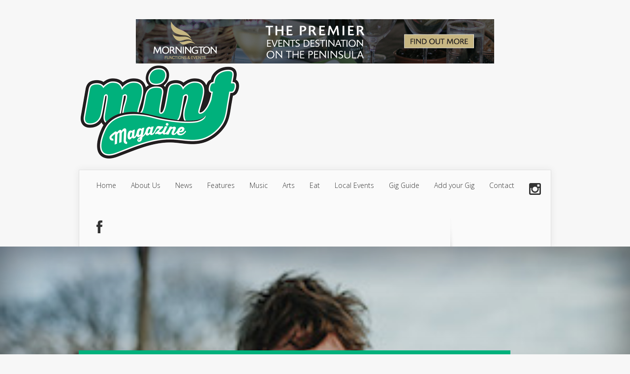

--- FILE ---
content_type: text/html; charset=UTF-8
request_url: http://mintmagazine.com.au/events/bob-evans-announces-new-album-full-circle-set-for-october-5-release-featuring-new-single-drowning-showcasing-an-extensive-body-of-work-national-tour-for-oct/
body_size: 16499
content:
<!DOCTYPE html>
<!--[if IE 6]>
<html id="ie6" lang="en-US">
<![endif]-->
<!--[if IE 7]>
<html id="ie7" lang="en-US">
<![endif]-->
<!--[if IE 8]>
<html id="ie8" lang="en-US">
<![endif]-->
<!--[if !(IE 6) | !(IE 7) | !(IE 8)  ]><!-->
<html lang="en-US">
<!--<![endif]-->
<head>
	<meta charset="UTF-8" />
	<title>Bob Evans announces new album &#8216;Full Circle&#8217; | Mint Magazine</title>
			
	
	<link rel="pingback" href="http://mintmagazine.com.au/xmlrpc.php" />

		<!--[if lt IE 9]>
	<script src="http://mintmagazine.com.au/wp-content/themes/Nexus/js/html5.js" type="text/javascript"></script>
	<![endif]-->

	<script type="text/javascript">
		document.documentElement.className = 'js';
	</script>

	<meta name='robots' content='max-image-preview:large' />
<link rel='dns-prefetch' href='//maxcdn.bootstrapcdn.com' />
<link rel='dns-prefetch' href='//fonts.googleapis.com' />
<link rel='dns-prefetch' href='//netdna.bootstrapcdn.com' />
<link rel="alternate" type="application/rss+xml" title="Mint Magazine &raquo; Feed" href="http://mintmagazine.com.au/feed/" />
<link rel="alternate" type="application/rss+xml" title="Mint Magazine &raquo; Comments Feed" href="http://mintmagazine.com.au/comments/feed/" />
<link rel="alternate" type="application/rss+xml" title="Mint Magazine &raquo; Bob Evans announces new album &#8216;Full Circle&#8217; Comments Feed" href="http://mintmagazine.com.au/events/bob-evans-announces-new-album-full-circle-set-for-october-5-release-featuring-new-single-drowning-showcasing-an-extensive-body-of-work-national-tour-for-oct/feed/" />
<script type="text/javascript">
window._wpemojiSettings = {"baseUrl":"https:\/\/s.w.org\/images\/core\/emoji\/14.0.0\/72x72\/","ext":".png","svgUrl":"https:\/\/s.w.org\/images\/core\/emoji\/14.0.0\/svg\/","svgExt":".svg","source":{"concatemoji":"http:\/\/mintmagazine.com.au\/wp-includes\/js\/wp-emoji-release.min.js?ver=6.3.7"}};
/*! This file is auto-generated */
!function(i,n){var o,s,e;function c(e){try{var t={supportTests:e,timestamp:(new Date).valueOf()};sessionStorage.setItem(o,JSON.stringify(t))}catch(e){}}function p(e,t,n){e.clearRect(0,0,e.canvas.width,e.canvas.height),e.fillText(t,0,0);var t=new Uint32Array(e.getImageData(0,0,e.canvas.width,e.canvas.height).data),r=(e.clearRect(0,0,e.canvas.width,e.canvas.height),e.fillText(n,0,0),new Uint32Array(e.getImageData(0,0,e.canvas.width,e.canvas.height).data));return t.every(function(e,t){return e===r[t]})}function u(e,t,n){switch(t){case"flag":return n(e,"\ud83c\udff3\ufe0f\u200d\u26a7\ufe0f","\ud83c\udff3\ufe0f\u200b\u26a7\ufe0f")?!1:!n(e,"\ud83c\uddfa\ud83c\uddf3","\ud83c\uddfa\u200b\ud83c\uddf3")&&!n(e,"\ud83c\udff4\udb40\udc67\udb40\udc62\udb40\udc65\udb40\udc6e\udb40\udc67\udb40\udc7f","\ud83c\udff4\u200b\udb40\udc67\u200b\udb40\udc62\u200b\udb40\udc65\u200b\udb40\udc6e\u200b\udb40\udc67\u200b\udb40\udc7f");case"emoji":return!n(e,"\ud83e\udef1\ud83c\udffb\u200d\ud83e\udef2\ud83c\udfff","\ud83e\udef1\ud83c\udffb\u200b\ud83e\udef2\ud83c\udfff")}return!1}function f(e,t,n){var r="undefined"!=typeof WorkerGlobalScope&&self instanceof WorkerGlobalScope?new OffscreenCanvas(300,150):i.createElement("canvas"),a=r.getContext("2d",{willReadFrequently:!0}),o=(a.textBaseline="top",a.font="600 32px Arial",{});return e.forEach(function(e){o[e]=t(a,e,n)}),o}function t(e){var t=i.createElement("script");t.src=e,t.defer=!0,i.head.appendChild(t)}"undefined"!=typeof Promise&&(o="wpEmojiSettingsSupports",s=["flag","emoji"],n.supports={everything:!0,everythingExceptFlag:!0},e=new Promise(function(e){i.addEventListener("DOMContentLoaded",e,{once:!0})}),new Promise(function(t){var n=function(){try{var e=JSON.parse(sessionStorage.getItem(o));if("object"==typeof e&&"number"==typeof e.timestamp&&(new Date).valueOf()<e.timestamp+604800&&"object"==typeof e.supportTests)return e.supportTests}catch(e){}return null}();if(!n){if("undefined"!=typeof Worker&&"undefined"!=typeof OffscreenCanvas&&"undefined"!=typeof URL&&URL.createObjectURL&&"undefined"!=typeof Blob)try{var e="postMessage("+f.toString()+"("+[JSON.stringify(s),u.toString(),p.toString()].join(",")+"));",r=new Blob([e],{type:"text/javascript"}),a=new Worker(URL.createObjectURL(r),{name:"wpTestEmojiSupports"});return void(a.onmessage=function(e){c(n=e.data),a.terminate(),t(n)})}catch(e){}c(n=f(s,u,p))}t(n)}).then(function(e){for(var t in e)n.supports[t]=e[t],n.supports.everything=n.supports.everything&&n.supports[t],"flag"!==t&&(n.supports.everythingExceptFlag=n.supports.everythingExceptFlag&&n.supports[t]);n.supports.everythingExceptFlag=n.supports.everythingExceptFlag&&!n.supports.flag,n.DOMReady=!1,n.readyCallback=function(){n.DOMReady=!0}}).then(function(){return e}).then(function(){var e;n.supports.everything||(n.readyCallback(),(e=n.source||{}).concatemoji?t(e.concatemoji):e.wpemoji&&e.twemoji&&(t(e.twemoji),t(e.wpemoji)))}))}((window,document),window._wpemojiSettings);
</script>
<meta content="Nexus v.1.6" name="generator"/><style type="text/css">
img.wp-smiley,
img.emoji {
	display: inline !important;
	border: none !important;
	box-shadow: none !important;
	height: 1em !important;
	width: 1em !important;
	margin: 0 0.07em !important;
	vertical-align: -0.1em !important;
	background: none !important;
	padding: 0 !important;
}
</style>
	<link rel='stylesheet' id='wp-block-library-css' href='http://mintmagazine.com.au/wp-includes/css/dist/block-library/style.min.css?ver=6.3.7' type='text/css' media='all' />
<style id='classic-theme-styles-inline-css' type='text/css'>
/*! This file is auto-generated */
.wp-block-button__link{color:#fff;background-color:#32373c;border-radius:9999px;box-shadow:none;text-decoration:none;padding:calc(.667em + 2px) calc(1.333em + 2px);font-size:1.125em}.wp-block-file__button{background:#32373c;color:#fff;text-decoration:none}
</style>
<style id='global-styles-inline-css' type='text/css'>
body{--wp--preset--color--black: #000000;--wp--preset--color--cyan-bluish-gray: #abb8c3;--wp--preset--color--white: #ffffff;--wp--preset--color--pale-pink: #f78da7;--wp--preset--color--vivid-red: #cf2e2e;--wp--preset--color--luminous-vivid-orange: #ff6900;--wp--preset--color--luminous-vivid-amber: #fcb900;--wp--preset--color--light-green-cyan: #7bdcb5;--wp--preset--color--vivid-green-cyan: #00d084;--wp--preset--color--pale-cyan-blue: #8ed1fc;--wp--preset--color--vivid-cyan-blue: #0693e3;--wp--preset--color--vivid-purple: #9b51e0;--wp--preset--gradient--vivid-cyan-blue-to-vivid-purple: linear-gradient(135deg,rgba(6,147,227,1) 0%,rgb(155,81,224) 100%);--wp--preset--gradient--light-green-cyan-to-vivid-green-cyan: linear-gradient(135deg,rgb(122,220,180) 0%,rgb(0,208,130) 100%);--wp--preset--gradient--luminous-vivid-amber-to-luminous-vivid-orange: linear-gradient(135deg,rgba(252,185,0,1) 0%,rgba(255,105,0,1) 100%);--wp--preset--gradient--luminous-vivid-orange-to-vivid-red: linear-gradient(135deg,rgba(255,105,0,1) 0%,rgb(207,46,46) 100%);--wp--preset--gradient--very-light-gray-to-cyan-bluish-gray: linear-gradient(135deg,rgb(238,238,238) 0%,rgb(169,184,195) 100%);--wp--preset--gradient--cool-to-warm-spectrum: linear-gradient(135deg,rgb(74,234,220) 0%,rgb(151,120,209) 20%,rgb(207,42,186) 40%,rgb(238,44,130) 60%,rgb(251,105,98) 80%,rgb(254,248,76) 100%);--wp--preset--gradient--blush-light-purple: linear-gradient(135deg,rgb(255,206,236) 0%,rgb(152,150,240) 100%);--wp--preset--gradient--blush-bordeaux: linear-gradient(135deg,rgb(254,205,165) 0%,rgb(254,45,45) 50%,rgb(107,0,62) 100%);--wp--preset--gradient--luminous-dusk: linear-gradient(135deg,rgb(255,203,112) 0%,rgb(199,81,192) 50%,rgb(65,88,208) 100%);--wp--preset--gradient--pale-ocean: linear-gradient(135deg,rgb(255,245,203) 0%,rgb(182,227,212) 50%,rgb(51,167,181) 100%);--wp--preset--gradient--electric-grass: linear-gradient(135deg,rgb(202,248,128) 0%,rgb(113,206,126) 100%);--wp--preset--gradient--midnight: linear-gradient(135deg,rgb(2,3,129) 0%,rgb(40,116,252) 100%);--wp--preset--font-size--small: 13px;--wp--preset--font-size--medium: 20px;--wp--preset--font-size--large: 36px;--wp--preset--font-size--x-large: 42px;--wp--preset--spacing--20: 0.44rem;--wp--preset--spacing--30: 0.67rem;--wp--preset--spacing--40: 1rem;--wp--preset--spacing--50: 1.5rem;--wp--preset--spacing--60: 2.25rem;--wp--preset--spacing--70: 3.38rem;--wp--preset--spacing--80: 5.06rem;--wp--preset--shadow--natural: 6px 6px 9px rgba(0, 0, 0, 0.2);--wp--preset--shadow--deep: 12px 12px 50px rgba(0, 0, 0, 0.4);--wp--preset--shadow--sharp: 6px 6px 0px rgba(0, 0, 0, 0.2);--wp--preset--shadow--outlined: 6px 6px 0px -3px rgba(255, 255, 255, 1), 6px 6px rgba(0, 0, 0, 1);--wp--preset--shadow--crisp: 6px 6px 0px rgba(0, 0, 0, 1);}:where(.is-layout-flex){gap: 0.5em;}:where(.is-layout-grid){gap: 0.5em;}body .is-layout-flow > .alignleft{float: left;margin-inline-start: 0;margin-inline-end: 2em;}body .is-layout-flow > .alignright{float: right;margin-inline-start: 2em;margin-inline-end: 0;}body .is-layout-flow > .aligncenter{margin-left: auto !important;margin-right: auto !important;}body .is-layout-constrained > .alignleft{float: left;margin-inline-start: 0;margin-inline-end: 2em;}body .is-layout-constrained > .alignright{float: right;margin-inline-start: 2em;margin-inline-end: 0;}body .is-layout-constrained > .aligncenter{margin-left: auto !important;margin-right: auto !important;}body .is-layout-constrained > :where(:not(.alignleft):not(.alignright):not(.alignfull)){max-width: var(--wp--style--global--content-size);margin-left: auto !important;margin-right: auto !important;}body .is-layout-constrained > .alignwide{max-width: var(--wp--style--global--wide-size);}body .is-layout-flex{display: flex;}body .is-layout-flex{flex-wrap: wrap;align-items: center;}body .is-layout-flex > *{margin: 0;}body .is-layout-grid{display: grid;}body .is-layout-grid > *{margin: 0;}:where(.wp-block-columns.is-layout-flex){gap: 2em;}:where(.wp-block-columns.is-layout-grid){gap: 2em;}:where(.wp-block-post-template.is-layout-flex){gap: 1.25em;}:where(.wp-block-post-template.is-layout-grid){gap: 1.25em;}.has-black-color{color: var(--wp--preset--color--black) !important;}.has-cyan-bluish-gray-color{color: var(--wp--preset--color--cyan-bluish-gray) !important;}.has-white-color{color: var(--wp--preset--color--white) !important;}.has-pale-pink-color{color: var(--wp--preset--color--pale-pink) !important;}.has-vivid-red-color{color: var(--wp--preset--color--vivid-red) !important;}.has-luminous-vivid-orange-color{color: var(--wp--preset--color--luminous-vivid-orange) !important;}.has-luminous-vivid-amber-color{color: var(--wp--preset--color--luminous-vivid-amber) !important;}.has-light-green-cyan-color{color: var(--wp--preset--color--light-green-cyan) !important;}.has-vivid-green-cyan-color{color: var(--wp--preset--color--vivid-green-cyan) !important;}.has-pale-cyan-blue-color{color: var(--wp--preset--color--pale-cyan-blue) !important;}.has-vivid-cyan-blue-color{color: var(--wp--preset--color--vivid-cyan-blue) !important;}.has-vivid-purple-color{color: var(--wp--preset--color--vivid-purple) !important;}.has-black-background-color{background-color: var(--wp--preset--color--black) !important;}.has-cyan-bluish-gray-background-color{background-color: var(--wp--preset--color--cyan-bluish-gray) !important;}.has-white-background-color{background-color: var(--wp--preset--color--white) !important;}.has-pale-pink-background-color{background-color: var(--wp--preset--color--pale-pink) !important;}.has-vivid-red-background-color{background-color: var(--wp--preset--color--vivid-red) !important;}.has-luminous-vivid-orange-background-color{background-color: var(--wp--preset--color--luminous-vivid-orange) !important;}.has-luminous-vivid-amber-background-color{background-color: var(--wp--preset--color--luminous-vivid-amber) !important;}.has-light-green-cyan-background-color{background-color: var(--wp--preset--color--light-green-cyan) !important;}.has-vivid-green-cyan-background-color{background-color: var(--wp--preset--color--vivid-green-cyan) !important;}.has-pale-cyan-blue-background-color{background-color: var(--wp--preset--color--pale-cyan-blue) !important;}.has-vivid-cyan-blue-background-color{background-color: var(--wp--preset--color--vivid-cyan-blue) !important;}.has-vivid-purple-background-color{background-color: var(--wp--preset--color--vivid-purple) !important;}.has-black-border-color{border-color: var(--wp--preset--color--black) !important;}.has-cyan-bluish-gray-border-color{border-color: var(--wp--preset--color--cyan-bluish-gray) !important;}.has-white-border-color{border-color: var(--wp--preset--color--white) !important;}.has-pale-pink-border-color{border-color: var(--wp--preset--color--pale-pink) !important;}.has-vivid-red-border-color{border-color: var(--wp--preset--color--vivid-red) !important;}.has-luminous-vivid-orange-border-color{border-color: var(--wp--preset--color--luminous-vivid-orange) !important;}.has-luminous-vivid-amber-border-color{border-color: var(--wp--preset--color--luminous-vivid-amber) !important;}.has-light-green-cyan-border-color{border-color: var(--wp--preset--color--light-green-cyan) !important;}.has-vivid-green-cyan-border-color{border-color: var(--wp--preset--color--vivid-green-cyan) !important;}.has-pale-cyan-blue-border-color{border-color: var(--wp--preset--color--pale-cyan-blue) !important;}.has-vivid-cyan-blue-border-color{border-color: var(--wp--preset--color--vivid-cyan-blue) !important;}.has-vivid-purple-border-color{border-color: var(--wp--preset--color--vivid-purple) !important;}.has-vivid-cyan-blue-to-vivid-purple-gradient-background{background: var(--wp--preset--gradient--vivid-cyan-blue-to-vivid-purple) !important;}.has-light-green-cyan-to-vivid-green-cyan-gradient-background{background: var(--wp--preset--gradient--light-green-cyan-to-vivid-green-cyan) !important;}.has-luminous-vivid-amber-to-luminous-vivid-orange-gradient-background{background: var(--wp--preset--gradient--luminous-vivid-amber-to-luminous-vivid-orange) !important;}.has-luminous-vivid-orange-to-vivid-red-gradient-background{background: var(--wp--preset--gradient--luminous-vivid-orange-to-vivid-red) !important;}.has-very-light-gray-to-cyan-bluish-gray-gradient-background{background: var(--wp--preset--gradient--very-light-gray-to-cyan-bluish-gray) !important;}.has-cool-to-warm-spectrum-gradient-background{background: var(--wp--preset--gradient--cool-to-warm-spectrum) !important;}.has-blush-light-purple-gradient-background{background: var(--wp--preset--gradient--blush-light-purple) !important;}.has-blush-bordeaux-gradient-background{background: var(--wp--preset--gradient--blush-bordeaux) !important;}.has-luminous-dusk-gradient-background{background: var(--wp--preset--gradient--luminous-dusk) !important;}.has-pale-ocean-gradient-background{background: var(--wp--preset--gradient--pale-ocean) !important;}.has-electric-grass-gradient-background{background: var(--wp--preset--gradient--electric-grass) !important;}.has-midnight-gradient-background{background: var(--wp--preset--gradient--midnight) !important;}.has-small-font-size{font-size: var(--wp--preset--font-size--small) !important;}.has-medium-font-size{font-size: var(--wp--preset--font-size--medium) !important;}.has-large-font-size{font-size: var(--wp--preset--font-size--large) !important;}.has-x-large-font-size{font-size: var(--wp--preset--font-size--x-large) !important;}
.wp-block-navigation a:where(:not(.wp-element-button)){color: inherit;}
:where(.wp-block-post-template.is-layout-flex){gap: 1.25em;}:where(.wp-block-post-template.is-layout-grid){gap: 1.25em;}
:where(.wp-block-columns.is-layout-flex){gap: 2em;}:where(.wp-block-columns.is-layout-grid){gap: 2em;}
.wp-block-pullquote{font-size: 1.5em;line-height: 1.6;}
</style>
<link rel='stylesheet' id='contact-form-7-css' href='http://mintmagazine.com.au/wp-content/plugins/contact-form-7/includes/css/styles.css?ver=5.1.1' type='text/css' media='all' />
<link rel='stylesheet' id='events-manager-css' href='http://mintmagazine.com.au/wp-content/plugins/events-manager/includes/css/events_manager.css?ver=5.95' type='text/css' media='all' />
<link rel='stylesheet' id='sb_instagram_styles-css' href='http://mintmagazine.com.au/wp-content/plugins/instagram-feed/css/sb-instagram.min.css?ver=1.12' type='text/css' media='all' />
<link rel='stylesheet' id='sb-font-awesome-css' href='https://maxcdn.bootstrapcdn.com/font-awesome/4.7.0/css/font-awesome.min.css' type='text/css' media='all' />
<link rel='stylesheet' id='bwg_fonts-css' href='http://mintmagazine.com.au/wp-content/plugins/photo-gallery/css/bwg-fonts/fonts.css?ver=0.0.1' type='text/css' media='all' />
<link rel='stylesheet' id='bwg_frontend-css' href='http://mintmagazine.com.au/wp-content/plugins/photo-gallery/css/styles.min.css?ver=1.5.21' type='text/css' media='all' />
<link rel='stylesheet' id='nexus-fonts-css' href='http://fonts.googleapis.com/css?family=Open+Sans:300italic,400italic,700italic,800italic,400,300,700,800|Raleway:400,200,100,500,700,800,900&#038;subset=latin,latin-ext' type='text/css' media='all' />
<link rel='stylesheet' id='nexus-style-css' href='http://mintmagazine.com.au/wp-content/themes/Nexus/style.css?ver=6.3.7' type='text/css' media='all' />
<link rel='stylesheet' id='et-shortcodes-css-css' href='http://mintmagazine.com.au/wp-content/themes/Nexus/epanel/shortcodes/css/shortcodes.css?ver=3.0' type='text/css' media='all' />
<link rel='stylesheet' id='fontawesome-css' href='//netdna.bootstrapcdn.com/font-awesome/3.2.1/css/font-awesome.min.css?ver=1.3.9' type='text/css' media='all' />
<!--[if IE 7]>
<link rel='stylesheet' id='fontawesome-ie-css' href='//netdna.bootstrapcdn.com/font-awesome/3.2.1/css/font-awesome-ie7.min.css?ver=1.3.9' type='text/css' media='all' />
<![endif]-->
<link rel='stylesheet' id='et-shortcodes-responsive-css-css' href='http://mintmagazine.com.au/wp-content/themes/Nexus/epanel/shortcodes/css/shortcodes_responsive.css?ver=3.0' type='text/css' media='all' />
<link rel='stylesheet' id='fancybox-css' href='http://mintmagazine.com.au/wp-content/themes/Nexus/epanel/page_templates/js/fancybox/jquery.fancybox-1.3.4.css?ver=1.3.4' type='text/css' media='screen' />
<link rel='stylesheet' id='et_page_templates-css' href='http://mintmagazine.com.au/wp-content/themes/Nexus/epanel/page_templates/page_templates.css?ver=1.8' type='text/css' media='screen' />
		<style>
			/* Accessible for screen readers but hidden from view */
			.fa-hidden { position:absolute; left:-10000px; top:auto; width:1px; height:1px; overflow:hidden; }
			.rtl .fa-hidden { left:10000px; }
			.fa-showtext { margin-right: 5px; }
		</style>
		<script type='text/javascript' src='http://mintmagazine.com.au/wp-includes/js/jquery/jquery.min.js?ver=3.7.0' id='jquery-core-js'></script>
<script type='text/javascript' src='http://mintmagazine.com.au/wp-includes/js/jquery/jquery-migrate.min.js?ver=3.4.1' id='jquery-migrate-js'></script>
<script type='text/javascript' src='http://mintmagazine.com.au/wp-includes/js/jquery/ui/core.min.js?ver=1.13.2' id='jquery-ui-core-js'></script>
<script type='text/javascript' src='http://mintmagazine.com.au/wp-includes/js/jquery/ui/mouse.min.js?ver=1.13.2' id='jquery-ui-mouse-js'></script>
<script type='text/javascript' src='http://mintmagazine.com.au/wp-includes/js/jquery/ui/sortable.min.js?ver=1.13.2' id='jquery-ui-sortable-js'></script>
<script type='text/javascript' src='http://mintmagazine.com.au/wp-includes/js/jquery/ui/datepicker.min.js?ver=1.13.2' id='jquery-ui-datepicker-js'></script>
<script id="jquery-ui-datepicker-js-after" type="text/javascript">
jQuery(function(jQuery){jQuery.datepicker.setDefaults({"closeText":"Close","currentText":"Today","monthNames":["January","February","March","April","May","June","July","August","September","October","November","December"],"monthNamesShort":["Jan","Feb","Mar","Apr","May","Jun","Jul","Aug","Sep","Oct","Nov","Dec"],"nextText":"Next","prevText":"Previous","dayNames":["Sunday","Monday","Tuesday","Wednesday","Thursday","Friday","Saturday"],"dayNamesShort":["Sun","Mon","Tue","Wed","Thu","Fri","Sat"],"dayNamesMin":["S","M","T","W","T","F","S"],"dateFormat":"MM d, yy","firstDay":1,"isRTL":false});});
</script>
<script type='text/javascript' src='http://mintmagazine.com.au/wp-includes/js/jquery/ui/menu.min.js?ver=1.13.2' id='jquery-ui-menu-js'></script>
<script type='text/javascript' src='http://mintmagazine.com.au/wp-includes/js/dist/vendor/wp-polyfill-inert.min.js?ver=3.1.2' id='wp-polyfill-inert-js'></script>
<script type='text/javascript' src='http://mintmagazine.com.au/wp-includes/js/dist/vendor/regenerator-runtime.min.js?ver=0.13.11' id='regenerator-runtime-js'></script>
<script type='text/javascript' src='http://mintmagazine.com.au/wp-includes/js/dist/vendor/wp-polyfill.min.js?ver=3.15.0' id='wp-polyfill-js'></script>
<script type='text/javascript' src='http://mintmagazine.com.au/wp-includes/js/dist/dom-ready.min.js?ver=392bdd43726760d1f3ca' id='wp-dom-ready-js'></script>
<script type='text/javascript' src='http://mintmagazine.com.au/wp-includes/js/dist/hooks.min.js?ver=c6aec9a8d4e5a5d543a1' id='wp-hooks-js'></script>
<script type='text/javascript' src='http://mintmagazine.com.au/wp-includes/js/dist/i18n.min.js?ver=7701b0c3857f914212ef' id='wp-i18n-js'></script>
<script id="wp-i18n-js-after" type="text/javascript">
wp.i18n.setLocaleData( { 'text direction\u0004ltr': [ 'ltr' ] } );
</script>
<script type='text/javascript' src='http://mintmagazine.com.au/wp-includes/js/dist/a11y.min.js?ver=7032343a947cfccf5608' id='wp-a11y-js'></script>
<script type='text/javascript' id='jquery-ui-autocomplete-js-extra'>
/* <![CDATA[ */
var uiAutocompleteL10n = {"noResults":"No results found.","oneResult":"1 result found. Use up and down arrow keys to navigate.","manyResults":"%d results found. Use up and down arrow keys to navigate.","itemSelected":"Item selected."};
/* ]]> */
</script>
<script type='text/javascript' src='http://mintmagazine.com.au/wp-includes/js/jquery/ui/autocomplete.min.js?ver=1.13.2' id='jquery-ui-autocomplete-js'></script>
<script type='text/javascript' src='http://mintmagazine.com.au/wp-includes/js/jquery/ui/resizable.min.js?ver=1.13.2' id='jquery-ui-resizable-js'></script>
<script type='text/javascript' src='http://mintmagazine.com.au/wp-includes/js/jquery/ui/draggable.min.js?ver=1.13.2' id='jquery-ui-draggable-js'></script>
<script type='text/javascript' src='http://mintmagazine.com.au/wp-includes/js/jquery/ui/controlgroup.min.js?ver=1.13.2' id='jquery-ui-controlgroup-js'></script>
<script type='text/javascript' src='http://mintmagazine.com.au/wp-includes/js/jquery/ui/checkboxradio.min.js?ver=1.13.2' id='jquery-ui-checkboxradio-js'></script>
<script type='text/javascript' src='http://mintmagazine.com.au/wp-includes/js/jquery/ui/button.min.js?ver=1.13.2' id='jquery-ui-button-js'></script>
<script type='text/javascript' src='http://mintmagazine.com.au/wp-includes/js/jquery/ui/dialog.min.js?ver=1.13.2' id='jquery-ui-dialog-js'></script>
<script type='text/javascript' id='events-manager-js-extra'>
/* <![CDATA[ */
var EM = {"ajaxurl":"http:\/\/mintmagazine.com.au\/wp-admin\/admin-ajax.php","locationajaxurl":"http:\/\/mintmagazine.com.au\/wp-admin\/admin-ajax.php?action=locations_search","firstDay":"1","locale":"en","dateFormat":"dd\/mm\/yy","ui_css":"http:\/\/mintmagazine.com.au\/wp-content\/plugins\/events-manager\/includes\/css\/jquery-ui.min.css","show24hours":"0","is_ssl":"","txt_search":"Search","txt_searching":"Searching...","txt_loading":"Loading..."};
/* ]]> */
</script>
<script type='text/javascript' src='http://mintmagazine.com.au/wp-content/plugins/events-manager/includes/js/events-manager.js?ver=5.95' id='events-manager-js'></script>
<script type='text/javascript' id='nrci_methods-js-extra'>
/* <![CDATA[ */
var nrci_opts = {"gesture":"Y","drag":"Y","touch":"Y","admin":"Y"};
/* ]]> */
</script>
<script type='text/javascript' src='http://mintmagazine.com.au/wp-content/plugins/no-right-click-images-plugin/no-right-click-images.js' id='nrci_methods-js'></script>
<script type='text/javascript' id='bwg_frontend-js-extra'>
/* <![CDATA[ */
var bwg_objectsL10n = {"bwg_field_required":"field is required.","bwg_mail_validation":"This is not a valid email address.","bwg_search_result":"There are no images matching your search.","bwg_select_tag":"Select Tag","bwg_order_by":"Order By","bwg_search":"Search","bwg_show_ecommerce":"Show Ecommerce","bwg_hide_ecommerce":"Hide Ecommerce","bwg_show_comments":"Show Comments","bwg_hide_comments":"Hide Comments","bwg_restore":"Restore","bwg_maximize":"Maximize","bwg_fullscreen":"Fullscreen","bwg_exit_fullscreen":"Exit Fullscreen","bwg_search_tag":"SEARCH...","bwg_tag_no_match":"No tags found","bwg_all_tags_selected":"All tags selected","bwg_tags_selected":"tags selected","play":"Play","pause":"Pause","is_pro":"","bwg_play":"Play","bwg_pause":"Pause","bwg_hide_info":"Hide info","bwg_show_info":"Show info","bwg_hide_rating":"Hide rating","bwg_show_rating":"Show rating","ok":"Ok","cancel":"Cancel","select_all":"Select all"};
/* ]]> */
</script>
<script type='text/javascript' src='http://mintmagazine.com.au/wp-content/plugins/photo-gallery/js/scripts.min.js?ver=1.5.21' id='bwg_frontend-js'></script>
<link rel="https://api.w.org/" href="http://mintmagazine.com.au/wp-json/" /><link rel="EditURI" type="application/rsd+xml" title="RSD" href="http://mintmagazine.com.au/xmlrpc.php?rsd" />
<meta name="generator" content="WordPress 6.3.7" />
<link rel="canonical" href="http://mintmagazine.com.au/events/bob-evans-announces-new-album-full-circle-set-for-october-5-release-featuring-new-single-drowning-showcasing-an-extensive-body-of-work-national-tour-for-oct/" />
<link rel='shortlink' href='http://mintmagazine.com.au/?p=3290' />
<link rel="alternate" type="application/json+oembed" href="http://mintmagazine.com.au/wp-json/oembed/1.0/embed?url=http%3A%2F%2Fmintmagazine.com.au%2Fevents%2Fbob-evans-announces-new-album-full-circle-set-for-october-5-release-featuring-new-single-drowning-showcasing-an-extensive-body-of-work-national-tour-for-oct%2F" />
<link rel="alternate" type="text/xml+oembed" href="http://mintmagazine.com.au/wp-json/oembed/1.0/embed?url=http%3A%2F%2Fmintmagazine.com.au%2Fevents%2Fbob-evans-announces-new-album-full-circle-set-for-october-5-release-featuring-new-single-drowning-showcasing-an-extensive-body-of-work-national-tour-for-oct%2F&#038;format=xml" />
<style type="text/css">
<!-- Silverlight WordPress Plugin -->
#silverlightControlHost{height:100%;}
</style><meta name="viewport" content="width=device-width, initial-scale=1.0, maximum-scale=1.0, user-scalable=0" />	<style>
		a { color: #4bb6f5; }

		body { color: #333333; }

		#top-menu li.current-menu-item > a, #top-menu > li > a:hover, .meta-info, .et-description .post-meta span, .categories-tabs:after, .home-tab-active, .home-tab-active:before, a.read-more, .comment-reply-link, h1.post-heading, .form-submit input, .home-tab-active:before, .et-recent-videos-wrap li:before, .nav li ul, .et_mobile_menu, #top-menu > .sfHover > a { background-color: #00b17c; }

		.featured-comments span, #author-info strong, #footer-bottom .current-menu-item a, .featured-comments span { color: #00b17c; }
		.entry-content blockquote, .widget li:before, .footer-widget li:before, .et-popular-mobile-arrow-next { border-left-color: #00b17c; }

		.et-popular-mobile-arrow-previous { border-right-color: #00b17c; }

		#top-menu > li > a { color: #333333; }

		#top-menu > li.current-menu-item > a, #top-menu li li a, .et_mobile_menu li a { color: #ffffff; }

		</style>
<style>.post-thumbnail { background-image: url(http://mintmagazine.com.au/wp-content/uploads/2018/08/Bob-Evans-mint.jpg); }</style><link rel="shortcut icon" href="http://mintmagazine.com.au/wp-content/uploads/2016/08/Mint-logo_favicon.png" /><style type="text/css" id="et-custom-css">
#logo {
padding-top: 0px;
padding-bottom: 20px;
}

#search-2.widget.widget_search {
padding-top: 30px;
}

.meta-info .meta-date {
display: none;
}

.featured-comments {
display: none;
}

.post-description .post-meta {
display: none;
}

.meta-info {
display: none;
}

.et-description .post-meta {
display: none;
}

.excerpt-wrap p {
letter-spacing: 0;
}

.home .et-first .post-description {
left: 30px;
bottom: 20px;
}

#et-bio-author {
display: none;
}

.entry-content h5 {
margin: 0px;
}

strong {
color: inherit;
}

#et-contact.responsive {
padding-top: 30px;
}

input[type=text], textarea {
width: 100%;
border: 1px solid #2A8C6E;
}
</style></head>
<body class="event-template-default single single-event postid-3290 chrome et_includes_sidebar">
	<header id="main-header">
		<div class="container">
			<div id="top-info" class="clearfix">
							<div class="header-banner">
				<a href="http://mrc.racing.com/"><img src="http://mintmagazine.com.au/wp-content/uploads/2018/04/morn_event_leaderboard.jpg" alt="" /></a>				</div> <!-- .header-banner -->
			
							<a href="http://mintmagazine.com.au/">
					<img src="http://mintmagazine.com.au/wp-content/uploads/2015/02/mint-logo.png" alt="Mint Magazine" id="logo" />
				</a>
			</div>

			<div id="top-navigation" class="clearfix">
				<div id="et_mobile_nav_menu"><a href="#" class="mobile_nav closed">Navigation Menu<span class="et_mobile_arrow"></span></a></div>
				<nav>
				<ul id="top-menu" class="nav"><li id="menu-item-52" class="menu-item menu-item-type-custom menu-item-object-custom menu-item-home menu-item-52"><a href="http://mintmagazine.com.au/">Home</a></li>
<li id="menu-item-48" class="menu-item menu-item-type-post_type menu-item-object-page menu-item-home menu-item-48"><a href="http://mintmagazine.com.au/about-us/">About Us</a></li>
<li id="menu-item-119" class="menu-item menu-item-type-taxonomy menu-item-object-category menu-item-119"><a href="http://mintmagazine.com.au/category/news/">News</a></li>
<li id="menu-item-49" class="menu-item menu-item-type-taxonomy menu-item-object-category menu-item-49"><a href="http://mintmagazine.com.au/category/features/">Features</a></li>
<li id="menu-item-50" class="menu-item menu-item-type-taxonomy menu-item-object-category menu-item-50"><a href="http://mintmagazine.com.au/category/musicians/">Music</a></li>
<li id="menu-item-136" class="menu-item menu-item-type-taxonomy menu-item-object-category menu-item-136"><a href="http://mintmagazine.com.au/category/arts/">Arts</a></li>
<li id="menu-item-98" class="menu-item menu-item-type-taxonomy menu-item-object-category menu-item-98"><a href="http://mintmagazine.com.au/category/eat/">Eat</a></li>
<li id="menu-item-84" class="menu-item menu-item-type-taxonomy menu-item-object-category menu-item-84"><a href="http://mintmagazine.com.au/category/local-events/">Local Events</a></li>
<li id="menu-item-73" class="menu-item menu-item-type-post_type menu-item-object-page menu-item-73"><a href="http://mintmagazine.com.au/events/">Gig Guide</a></li>
<li id="menu-item-144" class="menu-item menu-item-type-post_type menu-item-object-page menu-item-144"><a href="http://mintmagazine.com.au/add-your-gig/">Add your Gig</a></li>
<li id="menu-item-102" class="menu-item menu-item-type-post_type menu-item-object-page menu-item-102"><a href="http://mintmagazine.com.au/contact-mint/">Contact</a></li>
<li id="menu-item-1644" class="menu-item menu-item-type-custom menu-item-object-custom social-icon instagram menu-item-1644"><a href="https://www.instagram.com/mint.mintmag/"><i class='icon-2x icon-instagram '></i><span class='fa-hidden'>Instagram</span></a></li>
<li id="menu-item-1645" class="menu-item menu-item-type-custom menu-item-object-custom social-icon facebook menu-item-1645"><a href="https://www.facebook.com/mintmagazinehq"><i class='icon-2x icon-facebook '></i><span class='fa-hidden'>Facebook</span></a></li>
</ul>				</nav>

				<ul id="et-social-icons">
					
					
					
									</ul>
			</div> <!-- #top-navigation -->
		</div> <!-- .container -->
	</header> <!-- #main-header -->
	<div class="post-thumbnail">
		<div class="container">
			<h1 class="post-heading">Bob Evans announces new album &#8216;Full Circle&#8217;</h1>
		</div> <!-- .container -->
	</div> <!-- .post-thumbnail -->

<div class="page-wrap container">
	<div id="main-content">
		<div class="main-content-wrap clearfix">
			<div id="content">
				
<div id="breadcrumbs">
			  	<span class="et_breadcrumbs_content">
				<a href="http://mintmagazine.com.au" class="breadcrumbs_home">Home</a> <span class="raquo">&raquo;</span>

								</span> <!-- .et_breadcrumbs_content --><span class="et_breadcrumbs_title">Bob Evans announces new album &#8216;Full Circle&#8217;</span>				
				</div> <!-- #breadcrumbs -->
				<div id="left-area">

									
					<article class="entry-content clearfix">
					
						
						
				
					<div style="float:right; margin:0px 0px 15px 15px;"></div>
<p>
	<strong>Date/Time</strong><br/>
	Date(s) - 03/11/2018<br /><i>7:00 pm - 11:30 pm</i>
</p>

<p>
	<strong>Location</strong><br/>
	<a href="http://mintmagazine.com.au/locations/northcote-social-club/">Northcote Social Club</a>
</p>

<p>
	<strong>Categories</strong>
	No Categories
</p>
<br style="clear:both" />
<p><img class="size-full wp-image-3291 alignleft" src="http://mintmagazine.com.au/wp-content/uploads/2018/08/Bob-Evans-mint.jpg" alt="" width="300" height="200" />BOB EVANS ANNOUNCES NEW ALBUM ‘FULL CIRCLE’ SET FOR OCTOBER 5 RELEASE, FEATURING NEW SINGLE ‘DROWNING’ &amp; SHOWCASING AN EXTENSIVE BODY OF WORK + NATIONAL TOUR FOR OCT / NOV</p>
<p>Five studio albums down the track and the distinguished career of Bob Evans receives the Best Of treatment via new album, <em>Full Circle</em>, to be released on October 5.   <em>Full Circle</em> features a brand new single, <em>Drowning</em> and is accompanied by a video filmed in studio by Arlo Cook during the recording of the track. To celebrate the release, Bob Evans will hit the road for a national capital cities tour kicking off at Black Bear Lodge in Brisbane on October 19, and moving through to Sydney, Adelaide and Perth, before finishing up at Northcote Social Club in Melbourne on November 3.</p>
<p>Discussing<em> Full Circle, </em>Kevin Mitchell explains<em>, </em>“<em>I didn’t want to approach this like a traditional Greatest Hits or Best Of. I like the idea of it being presented more like an introduction to my work if you had never heard of me. This would be the record for that person. So I didn’t want to just bundle the singles together or present the songs in the order they were released. Some singles didn’t make the cut, in favour of album tracks that have grown legs of their own and found some kind of special place of significance without ever necessarily being on the radio or anything. </em>Wintersong<em>, for example, off my third album, was never on the radio or well known but I just love it so much I wanted it on there. There were a few songs I felt like that about but obviously I couldn’t put them all in. It was quite hard actually, trying to narrow 5 albums down to 14 tracks. But I’m happy with how it looks. I’m proud of what I’ve managed to create.</em>”</p>
<p>Mitchell was already under the Australian music spotlight as singer/guitarist for indie-rock-darlings <em>Jebediah</em> when in 1998 he found a t-shirt in a Perth op-shop with the number 15 on the back, and the name ‘Bob Evans’ printed on the front. Coincidentally at this time he was embarking on his first solo shows in Perth and a random name on someone’s discarded basketball shirt took hold. He may have grown out of the t-shirt, but the name fit and has stayed for an impressive solo career.</p>
<p>“<em>This Bob Evans guy has been hitching a ride in my life for 20 years,” </em>Mitchell laughs<em>. “It’s an unusual relationship to have with something that isn’t real.”</em></p>
<p>Five years into playing solo shows, the first Bob Evans album, <em>Suburban Kid</em>, emerged in 2003, released via Jebediah’s own Redline Records label. While it didn’t receive much attention outside of WA, it started a new momentum for Mitchell’s solo career, with EMI signing him up for his second LP, <em>Suburban Songbook</em>, recorded in Nashville. Led by the much loved single, <em>Don’t You Think It’s Time?</em>, it set a new career path in motion.</p>
<p>“<em>When </em>Suburban Songbook<em> came out and it was embraced and was successful, I had this whole new kind of career</em>,” Mitchell recalls. “<em>It really saved my arse because at the time </em>Jebediah<em> were kind of just burnt out and taking a break, and I… can’t do anything else</em>.”</p>
<p>With <em>Suburban Songbook</em> winning Mitchell an ARIA Award for ‘Best Adult Contemporary Album’, 2009’s <em>Goodnight, Bull Creek!</em> saw him return to record the last of his ‘suburban trilogy’ in Nashville. He recalls moving on from <em>Suburban Songbook</em> being on par with <em>Jebediah</em> following up <em>Slightly Odway</em>, their smash hit 1997 debut LP. “<em>It was an unexpected success, certainly more than I had expected,</em>” he says. “<em>It’s a strange mental game, making music after that and all of a sudden you’ve got this massive audience you’ve never had before</em>.”</p>
<p>2013 saw the release of <em>Familiar Stranger</em>, with Mitchell wanting to make a record “<em>that sounded nothing like any other </em>Bob Evans<em> record I’d made. I didn’t want to make an acoustic or singer/songwriter album, none of those labels. I felt creatively and artistically very confident in that record. I’m very proud of that record, but I had such a grand concept for it that I think I got a little bit lost in it and couldn’t quite deliver it the way that I imagined I would</em>.”</p>
<p>As a result 2016’s <em>Car Boot Sale</em> was about going back to basics. “<em>It was very much a return to the first couple of records that I made</em>,” Mitchell notes, “<em>digging into that singer/songwriter thing that I’d tried to get away from</em>.”</p>
<p>With <em>Full Circle</em> finalised and ready for release on October 5, Mitchell is taking stock of what’s next, saying, “<em>Looking forward, I guess I’m trying really hard to be keenly aware of what I want to do. It’s such a game to keep creatively stimulated and excited</em>.”</p>
<p><strong><u>BOB EVANS NATIONAL ‘FULL CIRCLE’ TOUR</u></strong></p>
<p><strong>FRI 19 OCT | BLACK BEAR LODGE, BRISBANE QLD | 18+</strong><br />
Tickets available from <u>www.bobevans.com.au</u>or <a href="https://emea01.safelinks.protection.outlook.com/?url=http%3A%2F%2Fwww.oztix.com.au&amp;data=02%7C01%7CJordan.FrostHodson%40umusic.com%7Cc2418e628ffb4f858a6a08d5f1329dde%7Cbbcb6b2f8c7c4e2486e46c36fed00b78%7C1%7C0%7C636680122081661098&amp;sdata=K87UIvAwc95SiZ6ZlOFFn3kYsK4RPva1zYbBvFZCU9c%3D&amp;reserved=0">www.oztix.com.au</a> | 1300 762 545 | All Oztix Outlets</p>
<p><strong>SAT 20 OCT | LEADBELLY, NEWTOWN NSW | 18+</strong><br />
Tickets available from <u>www.bobevans.com.au</u>or <a href="https://emea01.safelinks.protection.outlook.com/?url=http%3A%2F%2Fwww.leadbelly.oztix.com.au&amp;data=02%7C01%7CJordan.FrostHodson%40umusic.com%7Cc2418e628ffb4f858a6a08d5f1329dde%7Cbbcb6b2f8c7c4e2486e46c36fed00b78%7C1%7C0%7C636680122081681117&amp;sdata=XFh2H6HqpBQTqZBqg8DT4F5Z785ZazH2axuwhD8%2BvMo%3D&amp;reserved=0">www.leadbelly.oztix.com.au</a></p>
<p><strong>FRI 26 OCT | THE GOV, ADELAIDE SA | 18+</strong><br />
Tickets available from <u>www.bobevans.com.au</u>or <a href="https://emea01.safelinks.protection.outlook.com/?url=http%3A%2F%2Fwww.oztix.com.au&amp;data=02%7C01%7CJordan.FrostHodson%40umusic.com%7Cc2418e628ffb4f858a6a08d5f1329dde%7Cbbcb6b2f8c7c4e2486e46c36fed00b78%7C1%7C0%7C636680122081691122&amp;sdata=wYESBuFL2v%2Bxy3ryo5MXgE9KJTDoYxCjygrOcQblxjU%3D&amp;reserved=0">www.oztix.com.au</a> | 1300 762 545 | All Oztix Outlets</p>
<p><strong>SAT 27 OCT | THE ROSEMOUNT HOTEL, NORTH PERTH WA | 18+</strong><br />
Tickets available from <u>www.bobevans.com.au</u>or <a href="https://emea01.safelinks.protection.outlook.com/?url=http%3A%2F%2Fwww.oztix.com.au&amp;data=02%7C01%7CJordan.FrostHodson%40umusic.com%7Cc2418e628ffb4f858a6a08d5f1329dde%7Cbbcb6b2f8c7c4e2486e46c36fed00b78%7C1%7C0%7C636680122081701131&amp;sdata=cQeO1LQQr%2Fv%2BNWhfHF2R%2BU64veTXkVyy3IzvNe8xVEg%3D&amp;reserved=0">www.oztix.com.au</a> | 1300 762 545 | All Oztix Outlets</p>
<p><strong>SAT 3 NOV | NORTHCOTE SOCIAL CLUB, NORTHCOTE VIC | 18+</strong><br />
Tickets available from <u>www.bobevans.com.au</u>or <a href="https://emea01.safelinks.protection.outlook.com/?url=http%3A%2F%2Fwww.eventbrite.com.au&amp;data=02%7C01%7CJordan.FrostHodson%40umusic.com%7Cc2418e628ffb4f858a6a08d5f1329dde%7Cbbcb6b2f8c7c4e2486e46c36fed00b78%7C1%7C0%7C636680122081711136&amp;sdata=OZaBsn6Tqi8J%2Fgqz4ErQItc8YqVfdSAI6A6TrQg5YtM%3D&amp;reserved=0">www.eventbrite.com.au</a></p>
<p>&nbsp;</p>

					</article> <!-- .entry -->

					
					<div id="et-box-author">
						<div id="et-bio-author">
							<div class="author-avatar">
								<img alt='' src='http://1.gravatar.com/avatar/1d4f631b5b378965eb04ae73f19ee914?s=60&#038;d=mm&#038;r=g' srcset='http://1.gravatar.com/avatar/1d4f631b5b378965eb04ae73f19ee914?s=120&#038;d=mm&#038;r=g 2x' class='avatar avatar-60 photo' height='60' width='60' loading='lazy' decoding='async'/>							</div> <!-- end #author-avatar -->

							<p id="author-info">
								<strong>Author:</strong> Mint Gigs							</p> <!-- end #author-info -->

							<p></p>
						</div>

						<div id="et-post-share" class="clearfix">
							<span>Share This Post On</span>
							<ul id="et-share-icons">
							<li class="google-share"><a href="https://plus.google.com/share?url=http://mintmagazine.com.au/events/bob-evans-announces-new-album-full-circle-set-for-october-5-release-featuring-new-single-drowning-showcasing-an-extensive-body-of-work-national-tour-for-oct/" target="_blank" class="et-share-button et-share-google">Google</a></li><li class="facebook-share"><a href="http://www.facebook.com/sharer/sharer.php?s=100&amp;p[url]=http://mintmagazine.com.au/events/bob-evans-announces-new-album-full-circle-set-for-october-5-release-featuring-new-single-drowning-showcasing-an-extensive-body-of-work-national-tour-for-oct/&amp;p[images][0]=http://mintmagazine.com.au/wp-content/uploads/2018/08/Bob-Evans-mint-150x150.jpg&amp;p[title]=Bob Evans announces new album &#8216;Full Circle&#8217;" target="_blank" class="et-share-button et-share-facebook">Facebook</a></li><li class="twitter-share"><a href="https://twitter.com/intent/tweet?url=http://mintmagazine.com.au/events/bob-evans-announces-new-album-full-circle-set-for-october-5-release-featuring-new-single-drowning-showcasing-an-extensive-body-of-work-national-tour-for-oct/&amp;text=Bob Evans announces new album &#8216;Full Circle&#8217;" target="_blank" class="et-share-button et-share-twitter">Twitter</a></li>							</ul>
						</div>
					</div>

				<div class="et-single-post-ad">							<a href="http://mrc.racing.com/"><img src="http://mintmagazine.com.au/wp-content/uploads/2018/06/morn-event_mrec.jpg" alt="468 ad" class="foursixeight" /></a>
				</div> <!-- .et-single-post-ad -->
									
				</div> 	<!-- end #left-area -->
			</div> <!-- #content -->

				<div id="sidebar">
		<div id="like_box_facbook-2" class="widget widget_like_box_facbook"><h4 class="widgettitle">Facebook</h4><iframe id="facbook_like_box_1" src="//www.facebook.com/v2.6/plugins/page.php?adapt_container_width=true&container_width=300&width=300&height=160&hide_cover=false&href=https%3A%2F%2Fwww.facebook.com%2F506563596152949&locale=en_US&sdk=joey&show_facepile=true&show_posts=false&small_header=true" scrolling="no" allowTransparency="true" style="border:1px solid #FFF; overflow:hidden;visibility:hidden; max-width:500px; width:300px; height:160px;"></iframe><script>
		if(typeof(jQuery)=="undefined")
			jQuery=window.parent.jQuery;
		if(typeof(like_box_animated_element)=="undefined")
			like_box_animated_element=window.parent.like_box_animated_element;
		if(typeof(like_box_set_width_cur_element)=="undefined")
			like_box_set_width_cur_element=window.parent.like_box_animated_element;		
		jQuery(document).ready(function(){
			document.getElementById("facbook_like_box_1").style.visibility="visible"
			like_box_set_width_cur_element("facbook_like_box_1",300)
			});</script></div> <!-- end .widget --><div id="text-9" class="widget widget_text"><h4 class="widgettitle">Instagram</h4>			<div class="textwidget"><div id="sb_instagram" class="sbi sbi_mob_col_auto sbi_col_4" style="width:100%; padding-bottom: 10px; " data-id="2535327650" data-num="20" data-res="auto" data-cols="4" data-options='{&quot;sortby&quot;: &quot;none&quot;, &quot;showbio&quot;: &quot;false&quot;,&quot;feedID&quot;: &quot;2535327650&quot;, &quot;headercolor&quot;: &quot;&quot;, &quot;imagepadding&quot;: &quot;5&quot;,&quot;mid&quot;: &quot;MTY1NGQwYw==&quot;, &quot;disablecache&quot;: &quot;false&quot;, &quot;sbiCacheExists&quot;: &quot;true&quot;,&quot;callback&quot;: &quot;ODQ4Y2E2N2U2MjRk.NDY5NjgzMzRkNDViYjg4NzMwZjU=&quot;, &quot;sbiHeaderCache&quot;: &quot;true&quot;}'><div class="sb_instagram_header" style="padding: 10px; padding-bottom: 0;"></div><div id="sbi_images" style="padding: 5px;"><div class="sbi_loader"></div></div><div id="sbi_load" class="sbi_hidden"><a class="sbi_load_btn" href="javascript:void(0);" style="display: none; "><span class="sbi_btn_text">Load More...</span><span class="sbi_loader sbi_hidden"></span></a><span class="sbi_follow_btn"><a href="https://www.instagram.com/" style="" target="_blank" rel="noopener"><i class="fa fab fa-instagram"></i>Follow on Instagram</a></span></div></div></div>
		</div> <!-- end .widget --><div id="search-2" class="widget widget_search"><form role="search" method="get" id="searchform" class="searchform" action="http://mintmagazine.com.au/">
				<div>
					<label class="screen-reader-text" for="s">Search for:</label>
					<input type="text" value="" name="s" id="s" />
					<input type="submit" id="searchsubmit" value="Search" />
				</div>
			</form></div> <!-- end .widget -->
		<div id="recent-posts-2" class="widget widget_recent_entries">
		<h4 class="widgettitle">Recent Posts</h4>
		<ul>
											<li>
					<a href="http://mintmagazine.com.au/features/tim-freedman-whitlams-classics-and-a-few-new-songs/">TIM FREEDMAN – Whitlams classics and a few new songs</a>
									</li>
											<li>
					<a href="http://mintmagazine.com.au/features/rediscover-the-beatles/">Rediscover The Beatles</a>
									</li>
											<li>
					<a href="http://mintmagazine.com.au/features/the-songs-of-paul-simon-simon-garfunkel-to-his-graceland-album/">The Songs of Paul Simon – ‘Simon &#038; Garfunkel’ to his ‘Graceland’ Album</a>
									</li>
											<li>
					<a href="http://mintmagazine.com.au/arts/the-guru-of-chai/">The Guru of Chai</a>
									</li>
											<li>
					<a href="http://mintmagazine.com.au/features/reminiscing-over-five-rocking-decades/">Reminiscing over five rocking decades</a>
									</li>
					</ul>

		</div> <!-- end .widget --><div id="categories-2" class="widget widget_categories"><h4 class="widgettitle">Categories</h4>
			<ul>
					<li class="cat-item cat-item-9"><a href="http://mintmagazine.com.au/category/arts/">Arts</a>
</li>
	<li class="cat-item cat-item-7"><a href="http://mintmagazine.com.au/category/eat/">Eat</a>
</li>
	<li class="cat-item cat-item-5"><a href="http://mintmagazine.com.au/category/features/">Features</a>
</li>
	<li class="cat-item cat-item-4"><a href="http://mintmagazine.com.au/category/local-events/">Local Events</a>
</li>
	<li class="cat-item cat-item-3"><a href="http://mintmagazine.com.au/category/musicians/">Music</a>
</li>
	<li class="cat-item cat-item-8"><a href="http://mintmagazine.com.au/category/news/">News</a>
</li>
	<li class="cat-item cat-item-1"><a href="http://mintmagazine.com.au/category/uncategorized/">Uncategorized</a>
</li>
			</ul>

			</div> <!-- end .widget -->	</div> <!-- end #sidebar -->
		</div> <!-- .main-content-wrap -->

			<div class="footer-banner">
	<a href="#"><img src="" alt="" /></a>	</div> <!-- .footer-banner -->
	</div> <!-- #main-content -->

			
<footer id="main-footer">
	<div id="footer-widgets" class="clearfix">
	<div class="footer-widget"><div id="text-2" class="fwidget widget_text">			<div class="textwidget"><script async src="//pagead2.googlesyndication.com/pagead/js/adsbygoogle.js"></script>
<!-- Large rectangle -->
<ins class="adsbygoogle"
     style="display:inline-block;width:280px;height:250px"
     data-ad-client="ca-pub-9082431447903565"
     data-ad-slot="1287536871"></ins>
<script>
(adsbygoogle = window.adsbygoogle || []).push({});
</script></div>
		</div> <!-- end .fwidget --></div> <!-- end .footer-widget --><div class="footer-widget"><div id="text-3" class="fwidget widget_text">			<div class="textwidget"><script async src="//pagead2.googlesyndication.com/pagead/js/adsbygoogle.js"></script>
<!-- Large rectangle -->
<ins class="adsbygoogle"
     style="display:inline-block;width:280px;height:250px"
     data-ad-client="ca-pub-9082431447903565"
     data-ad-slot="1287536871"></ins>
<script>
(adsbygoogle = window.adsbygoogle || []).push({});
</script></div>
		</div> <!-- end .fwidget --></div> <!-- end .footer-widget --><div class="footer-widget"><div id="categories-3" class="fwidget widget_categories"><h4 class="title">Categories</h4>
			<ul>
					<li class="cat-item cat-item-9"><a href="http://mintmagazine.com.au/category/arts/">Arts</a>
</li>
	<li class="cat-item cat-item-7"><a href="http://mintmagazine.com.au/category/eat/">Eat</a>
</li>
	<li class="cat-item cat-item-5"><a href="http://mintmagazine.com.au/category/features/">Features</a>
</li>
	<li class="cat-item cat-item-4"><a href="http://mintmagazine.com.au/category/local-events/">Local Events</a>
</li>
	<li class="cat-item cat-item-3"><a href="http://mintmagazine.com.au/category/musicians/">Music</a>
</li>
	<li class="cat-item cat-item-8"><a href="http://mintmagazine.com.au/category/news/">News</a>
</li>
	<li class="cat-item cat-item-1"><a href="http://mintmagazine.com.au/category/uncategorized/">Uncategorized</a>
</li>
			</ul>

			</div> <!-- end .fwidget --></div> <!-- end .footer-widget --><div class="footer-widget last">
		<div id="recent-posts-3" class="fwidget widget_recent_entries">
		<h4 class="title">Recent News</h4>
		<ul>
											<li>
					<a href="http://mintmagazine.com.au/features/tim-freedman-whitlams-classics-and-a-few-new-songs/">TIM FREEDMAN – Whitlams classics and a few new songs</a>
									</li>
											<li>
					<a href="http://mintmagazine.com.au/features/rediscover-the-beatles/">Rediscover The Beatles</a>
									</li>
											<li>
					<a href="http://mintmagazine.com.au/features/the-songs-of-paul-simon-simon-garfunkel-to-his-graceland-album/">The Songs of Paul Simon – ‘Simon &#038; Garfunkel’ to his ‘Graceland’ Album</a>
									</li>
					</ul>

		</div> <!-- end .fwidget --><div id="text-5" class="fwidget widget_text">			<div class="textwidget"><script>
  (function(i,s,o,g,r,a,m){i['GoogleAnalyticsObject']=r;i[r]=i[r]||function(){
  (i[r].q=i[r].q||[]).push(arguments)},i[r].l=1*new Date();a=s.createElement(o),
  m=s.getElementsByTagName(o)[0];a.async=1;a.src=g;m.parentNode.insertBefore(a,m)
  })(window,document,'script','//www.google-analytics.com/analytics.js','ga');

  ga('create', 'UA-59836441-1', 'auto');
  ga('send', 'pageview');

</script></div>
		</div> <!-- end .fwidget --></div> <!-- end .footer-widget -->	</div> <!-- #footer-widgets -->
</footer> <!-- #main-footer -->
		<div id="footer-bottom">
		<ul id="menu-mint-menu" class="bottom-nav"><li class="menu-item menu-item-type-custom menu-item-object-custom menu-item-home menu-item-52"><a href="http://mintmagazine.com.au/">Home</a></li>
<li class="menu-item menu-item-type-post_type menu-item-object-page menu-item-home menu-item-48"><a href="http://mintmagazine.com.au/about-us/">About Us</a></li>
<li class="menu-item menu-item-type-taxonomy menu-item-object-category menu-item-119"><a href="http://mintmagazine.com.au/category/news/">News</a></li>
<li class="menu-item menu-item-type-taxonomy menu-item-object-category menu-item-49"><a href="http://mintmagazine.com.au/category/features/">Features</a></li>
<li class="menu-item menu-item-type-taxonomy menu-item-object-category menu-item-50"><a href="http://mintmagazine.com.au/category/musicians/">Music</a></li>
<li class="menu-item menu-item-type-taxonomy menu-item-object-category menu-item-136"><a href="http://mintmagazine.com.au/category/arts/">Arts</a></li>
<li class="menu-item menu-item-type-taxonomy menu-item-object-category menu-item-98"><a href="http://mintmagazine.com.au/category/eat/">Eat</a></li>
<li class="menu-item menu-item-type-taxonomy menu-item-object-category menu-item-84"><a href="http://mintmagazine.com.au/category/local-events/">Local Events</a></li>
<li class="menu-item menu-item-type-post_type menu-item-object-page menu-item-73"><a href="http://mintmagazine.com.au/events/">Gig Guide</a></li>
<li class="menu-item menu-item-type-post_type menu-item-object-page menu-item-144"><a href="http://mintmagazine.com.au/add-your-gig/">Add your Gig</a></li>
<li class="menu-item menu-item-type-post_type menu-item-object-page menu-item-102"><a href="http://mintmagazine.com.au/contact-mint/">Contact</a></li>
<li class="menu-item menu-item-type-custom menu-item-object-custom social-icon instagram menu-item-1644"><a href="https://www.instagram.com/mint.mintmag/"><i class='icon-2x icon-instagram '></i><span class='fa-hidden'>Instagram</span></a></li>
<li class="menu-item menu-item-type-custom menu-item-object-custom social-icon facebook menu-item-1645"><a href="https://www.facebook.com/mintmagazinehq"><i class='icon-2x icon-facebook '></i><span class='fa-hidden'>Facebook</span></a></li>
</ul>		</div> <!-- #footer-bottom -->
	</div> <!-- .page-wrap -->

	<div id="footer-info" class="container">
		<p id="copyright">Designed by <a href="http://www.mintmagazine.com.au" title="Arts and Entertainment on the Mornington Peninsula">Mint Magazine</a> | Powered by <a href="http://www.mpnews.com.au">Mornington Peninsula News Group</a></p>
	</div>

	<!-- Instagram Feed JS -->
<script type="text/javascript">
var sbiajaxurl = "http://mintmagazine.com.au/wp-admin/admin-ajax.php";
</script>
<link rel='stylesheet' id='animated-css' href='http://mintmagazine.com.au/wp-content/plugins/like-box/includes/style/effects.css?ver=6.3.7' type='text/css' media='all' />
<link rel='stylesheet' id='front_end_like_box-css' href='http://mintmagazine.com.au/wp-content/plugins/like-box/includes/style/style.css?ver=6.3.7' type='text/css' media='all' />
<link rel='stylesheet' id='dashicons-css' href='http://mintmagazine.com.au/wp-includes/css/dashicons.min.css?ver=6.3.7' type='text/css' media='all' />
<link rel='stylesheet' id='thickbox-css' href='http://mintmagazine.com.au/wp-includes/js/thickbox/thickbox.css?ver=6.3.7' type='text/css' media='all' />
<script type='text/javascript' id='contact-form-7-js-extra'>
/* <![CDATA[ */
var wpcf7 = {"apiSettings":{"root":"http:\/\/mintmagazine.com.au\/wp-json\/contact-form-7\/v1","namespace":"contact-form-7\/v1"}};
/* ]]> */
</script>
<script type='text/javascript' src='http://mintmagazine.com.au/wp-content/plugins/contact-form-7/includes/js/scripts.js?ver=5.1.1' id='contact-form-7-js'></script>
<script type='text/javascript' id='sb_instagram_scripts-js-extra'>
/* <![CDATA[ */
var sb_instagram_js_options = {"sb_instagram_at":"2535327650.MTY1NGQwYw==.ODQ4Y2E2N2U2MjRk.NDY5NjgzMzRkNDViYjg4NzMwZjU=","font_method":"svg"};
/* ]]> */
</script>
<script type='text/javascript' src='http://mintmagazine.com.au/wp-content/plugins/instagram-feed/js/sb-instagram.min.js?ver=1.12' id='sb_instagram_scripts-js'></script>
<script type='text/javascript' src='http://mintmagazine.com.au/wp-content/plugins/open-external-links-in-new-window/oelinw.js?ver=1.0.0' id='oelinw-js'></script>
<script type='text/javascript' src='http://mintmagazine.com.au/wp-includes/js/comment-reply.min.js?ver=6.3.7' id='comment-reply-js'></script>
<script type='text/javascript' src='http://mintmagazine.com.au/wp-content/themes/Nexus/js/superfish.js?ver=1.0' id='superfish-js'></script>
<script type='text/javascript' id='nexus-custom-script-js-extra'>
/* <![CDATA[ */
var et_custom = {"mobile_nav_text":"Navigation Menu","ajaxurl":"http:\/\/mintmagazine.com.au\/wp-admin\/admin-ajax.php","et_hb_nonce":"211be015d5"};
/* ]]> */
</script>
<script type='text/javascript' src='http://mintmagazine.com.au/wp-content/themes/Nexus/js/custom.js?ver=1.0' id='nexus-custom-script-js'></script>
<script type='text/javascript' src='http://mintmagazine.com.au/wp-content/themes/Nexus/epanel/page_templates/js/fancybox/jquery.easing-1.3.pack.js?ver=1.3.4' id='easing-js'></script>
<script type='text/javascript' src='http://mintmagazine.com.au/wp-content/themes/Nexus/epanel/page_templates/js/fancybox/jquery.fancybox-1.3.4.pack.js?ver=1.3.4' id='fancybox-js'></script>
<script type='text/javascript' id='et-ptemplates-frontend-js-extra'>
/* <![CDATA[ */
var et_ptemplates_strings = {"captcha":"Captcha","fill":"Fill","field":"field","invalid":"Invalid email"};
/* ]]> */
</script>
<script type='text/javascript' src='http://mintmagazine.com.au/wp-content/themes/Nexus/epanel/page_templates/js/et-ptemplates-frontend.js?ver=1.1' id='et-ptemplates-frontend-js'></script>
<script type='text/javascript' src='http://mintmagazine.com.au/wp-content/plugins/like-box/includes/javascript/front_end_js.js?ver=6.3.7' id='like-box-front-end-js'></script>
<script type='text/javascript' id='thickbox-js-extra'>
/* <![CDATA[ */
var thickboxL10n = {"next":"Next >","prev":"< Prev","image":"Image","of":"of","close":"Close","noiframes":"This feature requires inline frames. You have iframes disabled or your browser does not support them.","loadingAnimation":"http:\/\/mintmagazine.com.au\/wp-includes\/js\/thickbox\/loadingAnimation.gif"};
/* ]]> */
</script>
<script type='text/javascript' src='http://mintmagazine.com.au/wp-includes/js/thickbox/thickbox.js?ver=3.1-20121105' id='thickbox-js'></script>
</body>
</html>

--- FILE ---
content_type: text/html; charset=utf-8
request_url: https://www.google.com/recaptcha/api2/aframe
body_size: 259
content:
<!DOCTYPE HTML><html><head><meta http-equiv="content-type" content="text/html; charset=UTF-8"></head><body><script nonce="72imYkJjnJz-kZCNnLLsKg">/** Anti-fraud and anti-abuse applications only. See google.com/recaptcha */ try{var clients={'sodar':'https://pagead2.googlesyndication.com/pagead/sodar?'};window.addEventListener("message",function(a){try{if(a.source===window.parent){var b=JSON.parse(a.data);var c=clients[b['id']];if(c){var d=document.createElement('img');d.src=c+b['params']+'&rc='+(localStorage.getItem("rc::a")?sessionStorage.getItem("rc::b"):"");window.document.body.appendChild(d);sessionStorage.setItem("rc::e",parseInt(sessionStorage.getItem("rc::e")||0)+1);localStorage.setItem("rc::h",'1768724353230');}}}catch(b){}});window.parent.postMessage("_grecaptcha_ready", "*");}catch(b){}</script></body></html>

--- FILE ---
content_type: text/plain
request_url: https://www.google-analytics.com/j/collect?v=1&_v=j102&a=260351632&t=pageview&_s=1&dl=http%3A%2F%2Fmintmagazine.com.au%2Fevents%2Fbob-evans-announces-new-album-full-circle-set-for-october-5-release-featuring-new-single-drowning-showcasing-an-extensive-body-of-work-national-tour-for-oct%2F&ul=en-us%40posix&dt=Bob%20Evans%20announces%20new%20album%20%E2%80%98Full%20Circle%E2%80%99%20%7C%20Mint%20Magazine&sr=1280x720&vp=1280x720&_u=IEBAAEABAAAAACAAI~&jid=1892007090&gjid=357690580&cid=1775566881.1768724351&tid=UA-59836441-1&_gid=773071901.1768724351&_r=1&_slc=1&z=1885706455
body_size: -286
content:
2,cG-K5GHRNQFBR